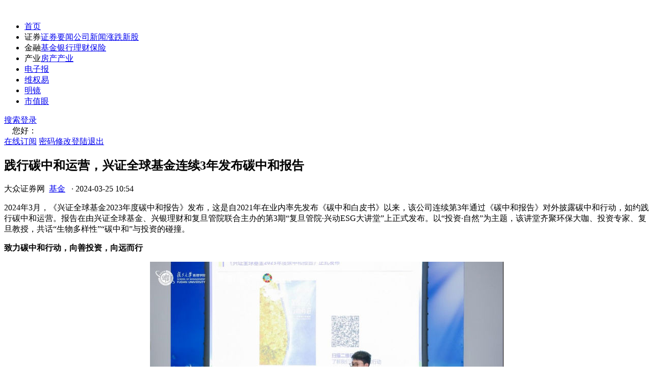

--- FILE ---
content_type: text/html
request_url: http://www.dzzq.com.cn/finance/47451725.html
body_size: 12099
content:
<!DOCTYPE html>
<html>
<head>
    <style>
        .doubao_box {
            display: flex;
            flex-direction: column;
            align-items: center;
            border: 1px solid #808080;
            background: #fff;
            border-radius: 12px;
            position: relative;
            cursor: pointer;
        }

            .doubao_box .top {
                margin-top: 16px;
                margin-bottom: 8px;
                width: 268px;
                display: flex;
                flex-direction: row;
                justify-content: start;
                align-items: center;
            }

            .doubao_box .content {
                width: 90%;
                height: 214px;
            }

            .doubao_box .bottom {
                width: 268px;
                display: flex;
                flex-direction: row;
                justify-content: center;
                align-items: center;
                margin-top: 16px;
                margin-bottom: 12px;
                height: 20px;
            }

            .doubao_box .content .txt .info {
                width: 100%;
                font-family: PingFang SC;
                font-size: 14px;
                font-weight: 400;
                line-height: 24px;
                text-align: left;
                height: 168px;
                position: relative;
                /* display: inline-block;*/
                /*  overflow: hidden;*/
                /*   --dbtxtafter: inline-block;
                /* display: -webkit-box;*/
                -webkit-box-orient: vertical;
                -webkit-line-clamp: 7;
                */
                /*  overflow: hidden;
                text-overflow: ellipsis;*/
                text-align: justify; /* 关键属性 */
            }

            .doubao_box .bottom {
                width: 268px;
                display: flex;
                flex-direction: row;
                justify-content: center;
                align-items: center;
                margin-top: 16px;
                margin-bottom: 12px;
                height: 20px;
            }


            .doubao_box a {
                text-decoration: none !important;
            }

            .doubao_box .content .txt .go {
                cursor: pointer;
                border: 1px solid #FFFFFF;
                width: 257px;
                height: 34px;
                border-radius: 10px;
                background-color: #FFF;
                box-shadow: 0px 3px 6px 0px #2A3C4F0A;
                display: flex;
                flex-direction: row;
                align-items: center;
                justify-content: space-between;
                padding: 0 6px;
                margin-top: 8px;
                position: relative;
                z-index: 3;
            }

            .doubao_box .top span {
                margin-left: 5px;
                color: #44ADFE;
                font-size: 16px;
                font-weight: 600;
                line-height: 16px;
                letter-spacing: -0.011em;
                text-align: left;
            }


            .doubao_box .content .txt .goBox .go img:nth-of-type(1) {
                display: block;
            }

            .doubao_box .content .txt .go img {
                width: 24px;
                height: 24px;
            }

        .disclaimer {
            position: absolute;
            bottom: 10px;
            right: 15px;
            font-size: 12px;
            color: #666;
            font-style: italic;
            opacity: 0.8;
        }
    </style>
    <script>
        var _hmt = _hmt || [];
        (function () {
            var hm = document.createElement("script");
            hm.src = "https://hm.baidu.com/hm.js?9ac4d8808e5ea218653f93c70158cd0f";
            var s = document.getElementsByTagName("script")[0];
            s.parentNode.insertBefore(hm, s);
        })();
    </script>
    <title>践行碳中和运营，兴证全球基金连续3年发布碳中和报告_大众证券报</title><meta charset="utf-8"><meta http-equiv="Cache-Control" content="no-transform"/><meta http-equiv="Cache-Control" content="no-siteapp"/><meta property="og:type" content="news"/><meta property="og:url" content="http://www.dzzq.com.cn/finance/47451725.html"/><meta property="og:release_date" content="2024-3-25 10:54:25"/><meta name="mobile-agent" content="format=html5;url=http://m.dzzq.com.cn/finance/47451725.html"/><meta name="mobile-agent" content="format=xhtml;url=http://m.dzzq.com.cn/finance/47451725.html"/><script src="http://www.dzzq.com.cn/Scripts/uaredirect.js" type="text/javascript"></script><script type="text/javascript">uaredirect("http://m.dzzq.com.cn/finance/47451725.html");</script><meta name="description" content="2024年3月，《兴证全球基金2023年度碳中和报告》发布，这是自2021年在业内率先发布《碳中和白皮书》以来，该公司连…"/><meta name="keywords" content="兴证全球"/><link rel="stylesheet" type="text/css" href="http://www.dzzq.com.cn/css/reset.css?v=99c8adfc-0370-4f3f-b82f-738ecbdb2a8e"><link rel="stylesheet" type="text/css" href="http://www.dzzq.com.cn/css/style.css?v=1dc755b1-af44-45a6-b774-2836d5c81147"><script type="text/javascript" src="http://www.dzzq.com.cn/js/jquery.js?v=ce7690e2-c91a-4248-884b-99cbfacf03a8"></script><script type="text/javascript" src="http://www.dzzq.com.cn/js/jquery.validate.js?v=d3dbb1d0-950c-42eb-b975-6544e75fc8af"></script><script type="text/javascript" src="http://www.dzzq.com.cn/js/jQuery.Validate.message_cn.js?v=20ad3e09-4403-43bb-8268-ed175fc9b056"></script><script type="text/javascript" src="http://www.dzzq.com.cn/js/validate_expand.js?v=76c0f8f6-886e-4543-8c33-65d712770918"></script><script type="text/javascript" src="http://www.dzzq.com.cn/js/jquery.cookie.js?v=fce8cf30-7f26-49e1-b97d-927438c6090d"></script><script type="text/javascript" src="http://www.dzzq.com.cn/js/js.js?v=03af1543-0ca3-41f6-8d3b-51c03ecdbe70"></script><script type="text/javascript" src="http://www.dzzq.com.cn/js/common.js?v=634a9e06-974f-4669-b034-6716ffabc58e"></script><script src="http://www.dzzq.com.cn/Scripts/hitcount.js" type="text/javascript"></script><script type="text/javascript" src="http://cbjs.baidu.com/js/m.js"></script>
    <script>
        (function (w, d, s, q, i) {
            w[q] = w[q] || [];
            var f = d.getElementsByTagName(s)[0], j = d.createElement(s);
            j.async = true;
            j.id = 'beacon-aplus';
            j.src = 'https://d.alicdn.com/alilog/mlog/aplus/' + i + '.js';
            f.parentNode.insertBefore(j, f);
        })(window, document, 'script', 'aplus_queue', '203467608');
        aplus_queue.push({
            action: 'aplus.setMetaInfo',
            arguments: ['appKey', '64fdc668b2f6fa00ba4dfec8']
        });

    </script>
    <script type="text/javascript">


        function ChangeDateFormat(cellval) {
            var date = new Date(parseInt(cellval.replace("/Date(", "").replace(")/", ""), 10));
            var month = date.getMonth() + 1 < 10 ? "0" + (date.getMonth() + 1) : date.getMonth() + 1;
            var currentDate = date.getDate() < 10 ? "0" + date.getDate() : date.getDate();
            var currentHours = date.getHours() + 1 < 10 ? "0" + date.getHours() : date.getHours();
            var currentMinutes = date.getMinutes() + 1 < 10 ? "0" + date.getMinutes() : date.getMinutes();
            return date.getFullYear() + "-" + month + "-" + currentDate + "&nbsp;" + currentHours + ":" + currentMinutes;

        }
        $(function () {

            var sitepath = "http://www.dzzq.com.cn";




            $(".day-hots").hide();
            setTimeout(function () {
                $.ajax({
                    url: "/ashx/HandlerHotArticle.ashx",
                    type: "post",
                    dataType: "json",
                    contentType: "application/x-www-form-urlencoded; charset=utf-8",
                    data: { 'day': 1 },

                    success: function (data, textStatus) {
                        var day_list = "";
                        $.each(data, function (i, item) {
                            var j = i + 1;
                            day_list = "<li><span>" + j + "</span>"
                                + "<a href=\"" + sitepath + item.TemplatePath + "\" target=\"_blank\">"
                                + "" + item.Title + ""
                                + "</a></li>";
                            $(".day-hots .top-day-content").append(day_list);
                        });

                    },
                    complete: function (XMLHttpRequest, textStatus) {


                        $(".day-hots").show();

                    },
                    error: function (XMLHttpRequest, textStatus, errorThrown) {

                    }
                });


                $.ajax({
                    url: "/ashx/HandlerHotArticle.ashx",
                    type: "post",
                    dataType: "json",
                    contentType: "application/x-www-form-urlencoded; charset=utf-8",
                    data: { 'day': 7 },
                    success: function (data, textStatus) {
                        var day_list = "";
                        $.each(data, function (i, item) {
                            var j = i + 1;
                            day_list = "<li><span>" + j + "</span>"
                                + "<a href=\"" + sitepath + item.TemplatePath + "\" target=\"_blank\">"
                                + "" + item.Title + ""
                                + "</a></li>";
                            $(".day-hots .top-week-content").append(day_list);
                        });

                    },
                    complete: function (XMLHttpRequest, textStatus) {

                        $(".day-hots").show();

                    },
                    error: function (XMLHttpRequest, textStatus, errorThrown) {

                    }
                });

            }, 1000);
            setTimeout(function () {
                $.ajax({
                    url: "/ashx/HandlerFourGrid.ashx",
                    type: "post",
                    dataType: "json",
                    contentType: "application/x-www-form-urlencoded; charset=utf-8",

                    success: function (data, textStatus) {
                        var grid_list = "";
                        $.each(data, function (i, item) {


                            grid_list = "<li><a href=\"" + item.url + "\"  target=\"_blank\">"
                                + "<img src=\"" + sitepath + item.imgurl + "\" alt=\"\">"
                                + "<p><span>" + item.title + "</span></p>"
                                + "</a></li>";
                            $(".four-grid").append(grid_list);
                        });

                    },
                    complete: function (XMLHttpRequest, textStatus) {




                    },
                    error: function (XMLHttpRequest, textStatus, errorThrown) {

                    }
                });

            }, 0);
            $(".hot-news").hide();
            setTimeout(function () {

                $.ajax({
                    url: "/ashx/HandlerCommendArticle.ashx",
                    type: "post",
                    dataType: "json",
                    contentType: "application/x-www-form-urlencoded; charset=utf-8",

                    success: function (data, textStatus) {
                        var hotnews = "";

                        $.each(data, function (i, item) {




                            var j = i + 1;
                            hotnews = "<li><a href=\"" + sitepath + item.TemplatePath + "\"  target=\"_blank\">";
                            if (j > 2) {
                                hotnews += "<span class=\"number\">" + j + "</span>";
                            }
                            else {
                                hotnews += "<span class=\"number\"></span>";
                            }

                            hotnews += "<img src=\"" + sitepath + item.TitleImgPath + "\" alt=\"" + item.Title + "\" \">";

                            hotnews += "<p>" + item.Title + "</p>"
                                + "</a></li>";


                            $(".hot-news ul").append(hotnews);
                        });

                    },
                    complete: function (XMLHttpRequest, textStatus) {

                        $(".hot-news").show();


                    },
                    error: function (XMLHttpRequest, textStatus, errorThrown) {

                    }
                });
            }, 500);

            var message = "2024年3月，《兴证全球基金2023年度碳中和报告》发布，这是自2021年在业内率先发布《碳中和白皮书》以来，该公司连续第3年通过《碳中和报告》对外披露碳中和行动，如约践行碳中和运营。报告在由兴证全球基金、兴银理财和复旦管院联合主办的第3期“复旦管院&#183;兴动ESG大讲堂”上正式发布。以“投资&#183;自然”为主题，该讲堂齐聚环保大咖、投资专家、复旦教授，共话“生物多样性”“碳中和”与投资的碰撞。致力碳中和行动，向善投资，向远而行在此次“复旦管院&#183;兴动ESG大讲堂”上，兴证全球基金资深ESG研究员、投资经理刘一锋代表兴证全球基金发布了《2023碳中和报告》。报告对外披露了公司最新的碳中和实践，并在2023年度计算了公司一共八类活动类型的范围一、范围二和部分范围三碳排放。根据报告，兴证全球基金2023年度经营活动温室气体排放量合计4038.54吨二氧化碳当量，公司通过国家自愿减排和排放权交易注册登记系统，购买足量的黑龙江密山林场(柳毛)风电场项目产生的CCER进行抵消，自愿注销量4039吨，连续第3年如约践行经过审计的碳中和运营。2023年，兴证全球基金在绿色运营之外也持续践行碳中和理念，将应对气候变化、生物多样性保护积极纳入投资和公益实践：投资方面，2023年，该公司作为创始成员机构加入中国气候联合参与平台CCEI，并再次受邀出席联合国环境署金融倡议亚太圆桌会议，共同推动ESG投资与绿色转型。2023年，开展了投资组合碳强度管理、厄尔尼诺现象投资影响评估等多项ESG研究工作，并将于2024年底前完成投资组合的碳足迹测算，积极关注气候变化和生物多样性。公益方面，2023年兴证全球基金再次在公司环保项目地举行了“牵手环境公益分享会”，持续参与生态环境治理和绿色公益。自2017年起，公司捐资与蚂蚁森林等公益伙伴开展胡杨林公益植树项目，在内蒙古库布其沙漠、阿拉善沙漠等地种植胡杨，已种植防沙治沙树木超过三万六千株，面积超过两千五百亩，全生命周期预计将实现碳减排近八千吨。投资&#183;自然，从身边到未来在碳中和报告发布后，复旦管院&#183;兴动ESG大讲堂第三讲以“投资&#183;自然”为主题，由来自企业、学界、公益组织的专家就碳中和、ESG投资和自然保护等主题进行了演讲和讨论。世界自然基金会(WWF)上海区域主任任文伟发表了主题演讲《企业在一个地球框架下的发展之道：从CSR到ESG》，横跨生态学、经济学、环保公益、金融与企业多个视角为观众带来了“一个地球”概念背后的丰富信息。“我们必须跳出局部，以全球的、系统的视角，改变人类的消费行为、金融行为、生产行为和治理模式……正是我们这一代人在改变地球，也只有这一代人有机会挽救地球。”任文伟表示，1950年以来，人类科技高速发展，全球16个关键气候指标已有9个出现报警，物种灭绝的速度达到了地质年代的100倍到1000倍。他指出，环境的问题需要各界共同解决。从CSR到ESG是一个递进的过程，企业从微观视角的员工福利、绿色办公室、公益活动做起，到ESG行为信息的披露和价值观管理，进一步实现上下游价值链的管理，引领行业向善。复旦大学管理学院市场营销系副教授徐倩以《为ESG买单?环境与消费者行为》为主题，向大家分享了与环境与消费者行为相关的三个一手研究成果，从ESG和可持续行为的“语言”“记忆”“自我”三重价值，细致入微地从一个个小实验中分享了人们日常的可持续消费行为背后的心理和机制。以广受欢迎的蚂蚁森林为例，探讨了消费者行为背后反映的他们在ESG和可持续消费中可能未被发现的“自我价值”。徐倩主任强调，我们谈及碳中和及ESG时，往往将视角集中在生产端，但如果消费者不为此买单，就无法形成真正的闭环，我们就不可能实现完整的可持续发展。“当ESG成为新的消费增长点，只有深入洞察消费者的心理深处，企业才能把握先机。”兴银理财多资产投资部投资经理、博士周仕盈的主题演讲《ESG投资：理论与实战》，则从理念溯源、因子投资、企业影响和实践趋势等多个角度为听众带来了详细的ESG投资分享。周仕盈指出，“时至今日， ESG的概念已经非常丰富”;ESG也从降低融资成本、企业附加价值、控制尾部风险的多个角度能够助力企业的发展。周仕盈表示：“ESG整合法是目前海外应用最多的方法，核心在于将ESG因子与资产价格之间建立联系，从资产管理人的视角来看，单因子的模式，或许会让ESG投资在获取社会效益的同时，对于客户而言能更加直观地呈现投资收益的逻辑。”他也认为，面对数据、标准、公众认知的挑战，ESG投资仍然任重道远，兴银理财也将一直努力在做更多的尝试和创新。圆桌对话环节由晶科能源ESG总监姚臣谌主持，世界自然基金会(WWF)上海区域主任任文伟、兴银理财创新业务部总经理叶予璋、兴证全球基金新能源分析师王哲宇3位嘉宾从生物多样性保护和金融、ESG投资和新能源产业，展开了一场丰富的跨界对话。任文伟就“生态系统价值”展开了分享，他表示，世界自然基金会(WWF)作为国际环保组织，不仅仅要做好具体的自然保护工作，更要和整个大的社会、经济互动，与政府和其它机构合作、与消费者、与金融机构合作，利用ESG指明投资的高风险领域，也引导资产流动到对可持续发展有益的方向。兴银理财创新业务部总经理叶予璋则以债券资产为例，分享了ESG投资的价值：“ESG债券，它的平均违约率是远低于非ESG债券的。”他认为，在政策引导与支持下，信贷、债券、权益投资等领域的ESG投资都在稳步发展中，大量公益机构、社保等长期资本聚焦于相关领域，有利于实现长期超额收益。“作为投资机构，我们首先要保障ESG产品的质量，如此才能获得更多资金推动，方可实现投资收益和社会效益良性循环。”兴证全球基金研究部的王哲宇则补充了新能源产业和ESG投资的双重视角。王哲宇指出，我国强大的光伏制造能力推动了光伏度电成本下降，同时，度电成本的下降也反过来推动光伏制造的进一步发展。但需要注意的是，上游制造业属于高耗能产业，其发展是否会对环境造成冲击，同时，光伏和风电的大面积铺设也会带来用电成本的下降，但这个过程中是否会对原有的土地生态进行破坏，这些问题都需要思考。君子爱财，取之有道，企业端的管理者、资产的管理人，都会从环境保护和创造社会价值的角度去相信ESG、践行ESG。践行ESG，从“兴动”到行动据悉，复旦管院&#183;兴动ESG大讲堂是由兴证全球基金、兴银理财、复旦大学管理学院联合发起，兴业证券慈善基金会提供公益支持的系列ESG公益活动，作为复旦管院特色讲座面向学生及公众开放，探讨ESG投资相关的前沿话题，致力于提升大众对ESG的认知与认可。兴证全球基金是境内最早践行责任投资的资管机构之一，发行了境内第一只社会责任投资理念、第一只绿色投资理念公募基金，2020年起作为PRI联合国负责任投资组织签署方、TCFD气候相关财务信息披露工作组支持机构，全面践行ESG投资。兴银理财是境内第一家赤道银行兴业银行的全资理财子公司，在境内首批推出ESG主题银行理财产品，ESG理财产品规模和数量已位居行业前列。复旦大学管理学院是亚洲领先、世界先进的商学院，高度关注ESG前沿理论与中国投资实践，在英国《金融时报》(FT)发布的2023年全球MBA项目百强榜中，复旦MBA在“ESG与零排放教学”子项上位列亚洲第一。风险提示：兴证全球基金承诺以诚实信用、勤勉尽责的原则管理和运用基金财产，但不保证基金一定盈利，也不保证最低收益，投资人应当认真阅读基金合同、招募说明书等基金法律文件，了解基金的风险收益特征，并根据自身的投资目的、投资期限、投资经验、资产状况等判断基金是否和投资人的风险承受能力相适应，自主判断基金的投资价值，自主做出投资决策，自行承担投资风险。我国基金运作时间较短，不能反映股市发展的所有阶段。基金管理人管理的其他基金的业绩或基金经理曾管理的其他基金的业绩不构成基金业绩表现的保证。基金投资须谨慎，请审慎选择。观点仅代表个人，不代表公司立场，仅供参考，不作为投资建议，观点具有时效性。";


            $.ajax({
                url: "/ashx/HandlerMoonshot.ashx",
                type: "post",
                contentType: "application/x-www-form-urlencoded; charset=utf-8",
                /*data: { message: message }, // 直接写 JSON 字符串*/
                /*data: JSON.stringify({ message: message }),*/
                data: {
                    message: JSON.stringify({  // 手动序列化嵌套对象
                        message: message
                    })
                },
                dataType: "json",


                success: function (response) {
                    if (response.Success) {





                        $("#summary").html(response.Data);
                        var $element = $('#summary');
                        var text = $element.text();
                        $element.html('');
                        var chars = text.split('');
                        $.each(chars, function (i, char) {
                            setTimeout(function () {
                                $element.append(char);
                            }, 100 * i);
                        })


                    } else {
                        showError(response.ErrorMessage);
                    }
                },
                error: function (xhr) {
                    showError("请求失败: " + xhr.statusText);
                }
            });






            function showError(msg) {
                const div = $("<div>").addClass("error-message").html("错误: " + msg);
                $("#chatHistory").append(div);
            }


        })
    </script>
</head>
<body>
    <header>

        <div class="container"><div class="logo"><a href="http://www.dzzq.com.cn"><img src="http://www.dzzq.com.cn/images/logo.png?v=2020" alt=""></a></div><nav><ul><li><a href="http://www.dzzq.com.cn" class="active">首页</a></li><li><a>证券</a><span class="menu_down"><a href="http://www.dzzq.com.cn/list-68,115,130,118,119,132,71.html" target="_blank">证券要闻</a><a href="http://www.dzzq.com.cn/list-69.html" target="_blank">公司新闻</a><a href="http://www.dzzq.com.cn/list-86,120,87,101,95.html" target="_blank">涨跌</a><a href="http://www.dzzq.com.cn/list-89.html" target="_blank">新股</a></span></li><li><a>金融</a><span class="menu_down"><a href="http://www.dzzq.com.cn/list-105.html" target="_blank">基金</a><a href="http://www.dzzq.com.cn/list-111.html" target="_blank">银行</a><a href="http://www.dzzq.com.cn/list-113,112.html" target="_blank">理财</a><a href="http://www.dzzq.com.cn/list-114.html" target="_blank">保险</a></span></li><li><a>产业</a><span class="menu_down"><a href="http://www.dzzq.com.cn/list-77.html" target="_blank">房产</a><a href="http://www.dzzq.com.cn/list-108,109,110.html" target="_blank">产业</a></span></li><li><a href="http://zhibao.dzzq.com.cn/index.shtml" rel="nofollow" target="_blank">电子报</a></li><li><a href="http://www.dzzq.com.cn/special/bond/wq/index.html" target="_blank">维权易</a></li><li><a href="http://www.dzzq.com.cn/tag-55.html" target="_blank">明镜</a></li><li><a href="http://www.dzzq.com.cn/tag-26,54,56.html" target="_blank">市值眼</a></li></ul></nav><div class="search"><div class="login"><a href="#" class="button"><i class="lj-icon-search"></i>搜索</a><a href="#" class="login-bar" id="logon">登录</a><div class="welcome" id="logoff">&nbsp;&nbsp;&nbsp;&nbsp;您好：<span></span><div class="user-bar"><a href="http://www.dzzq.com.cn/epaper.aspx">在线订阅</a> <a href="#" class="edit-user">密码修改</a><a href="#" id="cancelbtn">登陆退出</a></div></div></div></div></div>

    </header>
    <div class="home-content">
        <div class="container">
            <div class="home-left">
                <div class="article-page-content">
                    <h2 class="article-title">践行碳中和运营，兴证全球基金连续3年发布碳中和报告</h2>
                    <div class="article-info clear-fix">




                        <span class="article-info-item article-info__author">大众证券网&nbsp;&nbsp;<a href="http://www.dzzq.com.cn/scroll-105.html" target="_blank">基金</a>&nbsp;&nbsp;</span>
                        <span class="article-info-item article-info__dot">·</span>
                        <span class="article-info-item">2024-03-25 10:54</span>
                    </div>
                    
                    <div class="article-content">
                        <div class="article">
                            <div style="text-align:center;"></div>
                            <p>2024年3月，《兴证全球基金2023年度碳中和报告》发布，这是自2021年在业内率先发布《碳中和白皮书》以来，该公司连续第3年通过《碳中和报告》对外披露碳中和行动，如约践行碳中和运营。报告在由兴证全球基金、兴银理财和复旦管院联合主办的第3期“复旦管院·兴动ESG大讲堂”上正式发布。以“投资·自然”为主题，该讲堂齐聚环保大咖、投资专家、复旦教授，共话“生物多样性”“碳中和”与投资的碰撞。</p><p><strong>致力碳中和行动，向善投资，向远而行</strong></p><center><img src="http://www.dzzq.com.cn/upload/image/20240325/6384696084016559809922438.png" /></center><p>在此次“复旦管院·兴动ESG大讲堂”上，兴证全球基金资深ESG研究员、投资经理刘一锋代表兴证全球基金发布了《2023碳中和报告》。报告对外披露了公司最新的碳中和实践，并在2023年度计算了公司一共八类活动类型的范围一、范围二和部分范围三碳排放。根据报告，兴证全球基金2023年度经营活动温室气体排放量合计4038.54吨二氧化碳当量，公司通过国家自愿减排和排放权交易注册登记系统，购买足量的黑龙江密山林场(柳毛)风电场项目产生的CCER进行抵消，自愿注销量4039吨，连续第3年如约践行经过审计的碳中和运营。</p><p>2023年，兴证全球基金在绿色运营之外也持续践行碳中和理念，将应对气候变化、生物多样性保护积极纳入投资和公益实践：</p><p>投资方面，2023年，该公司作为创始成员机构加入中国气候联合参与平台CCEI，并再次受邀出席联合国环境署金融倡议亚太圆桌会议，共同推动ESG投资与绿色转型。2023年，开展了投资组合碳强度管理、厄尔尼诺现象投资影响评估等多项ESG研究工作，并将于2024年底前完成投资组合的碳足迹测算，积极关注气候变化和生物多样性。</p><p>公益方面，2023年兴证全球基金再次在公司环保项目地举行了“牵手环境公益分享会”，持续参与生态环境治理和绿色公益。自2017年起，公司捐资与蚂蚁森林等公益伙伴开展胡杨林公益植树项目，在内蒙古库布其沙漠、阿拉善沙漠等地种植胡杨，已种植防沙治沙树木超过三万六千株，面积超过两千五百亩，全生命周期预计将实现碳减排近八千吨。</p><p><strong>投资·自然，从身边到未来</strong></p><p>在碳中和报告发布后，复旦管院·兴动ESG大讲堂第三讲以“投资·自然”为主题，由来自企业、学界、公益组织的专家就碳中和、ESG投资和自然保护等主题进行了演讲和讨论。</p><p>世界自然基金会(WWF)上海区域主任任文伟发表了主题演讲《企业在一个地球框架下的发展之道：从CSR到ESG》，横跨生态学、经济学、环保公益、金融与企业多个视角为观众带来了“一个地球”概念背后的丰富信息。“我们必须跳出局部，以全球的、系统的视角，改变人类的消费行为、金融行为、生产行为和治理模式……正是我们这一代人在改变地球，也只有这一代人有机会挽救地球。”任文伟表示，1950年以来，人类科技高速发展，全球16个关键气候指标已有9个出现报警，物种灭绝的速度达到了地质年代的100倍到1000倍。他指出，环境的问题需要各界共同解决。从CSR到ESG是一个递进的过程，企业从微观视角的员工福利、绿色办公室、公益活动做起，到ESG行为信息的披露和价值观管理，进一步实现上下游价值链的管理，引领行业向善。</p><p>复旦大学管理学院市场营销系副教授徐倩以《为ESG买单?环境与消费者行为》为主题，向大家分享了与环境与消费者行为相关的三个一手研究成果，从ESG和可持续行为的“语言”“记忆”“自我”三重价值，细致入微地从一个个小实验中分享了人们日常的可持续消费行为背后的心理和机制。以广受欢迎的蚂蚁森林为例，探讨了消费者行为背后反映的他们在ESG和可持续消费中可能未被发现的“自我价值”。徐倩主任强调，我们谈及碳中和及ESG时，往往将视角集中在生产端，但如果消费者不为此买单，就无法形成真正的闭环，我们就不可能实现完整的可持续发展。“当ESG成为新的消费增长点，只有深入洞察消费者的心理深处，企业才能把握先机。”</p><p>兴银理财多资产投资部投资经理、博士周仕盈的主题演讲《ESG投资：理论与实战》，则从理念溯源、因子投资、企业影响和实践趋势等多个角度为听众带来了详细的ESG投资分享。周仕盈指出，“时至今日， 
ESG的概念已经非常丰富”;ESG也从降低融资成本、企业附加价值、控制尾部风险的多个角度能够助力企业的发展。周仕盈表示：“ESG整合法是目前海外应用最多的方法，核心在于将ESG因子与资产价格之间建立联系，从资产管理人的视角来看，单因子的模式，或许会让ESG投资在获取社会效益的同时，对于客户而言能更加直观地呈现投资收益的逻辑。”他也认为，面对数据、标准、公众认知的挑战，ESG投资仍然任重道远，兴银理财也将一直努力在做更多的尝试和创新。</p><p>圆桌对话环节由晶科能源ESG总监姚臣谌主持，世界自然基金会(WWF)上海区域主任任文伟、兴银理财创新业务部总经理叶予璋、兴证全球基金新能源分析师王哲宇3位嘉宾从生物多样性保护和金融、ESG投资和新能源产业，展开了一场丰富的跨界对话。</p><p>任文伟就“生态系统价值”展开了分享，他表示，世界自然基金会(WWF)作为国际环保组织，不仅仅要做好具体的自然保护工作，更要和整个大的社会、经济互动，与政府和其它机构合作、与消费者、与金融机构合作，利用ESG指明投资的高风险领域，也引导资产流动到对可持续发展有益的方向。</p><p>兴银理财创新业务部总经理叶予璋则以债券资产为例，分享了ESG投资的价值：“ESG债券，它的平均违约率是远低于非ESG债券的。”他认为，在政策引导与支持下，信贷、债券、权益投资等领域的ESG投资都在稳步发展中，大量公益机构、社保等长期资本聚焦于相关领域，有利于实现长期超额收益。“作为投资机构，我们首先要保障ESG产品的质量，如此才能获得更多资金推动，方可实现投资收益和社会效益良性循环。”</p><p>兴证全球基金研究部的王哲宇则补充了新能源产业和ESG投资的双重视角。王哲宇指出，我国强大的光伏制造能力推动了光伏度电成本下降，同时，度电成本的下降也反过来推动光伏制造的进一步发展。但需要注意的是，上游制造业属于高耗能产业，其发展是否会对环境造成冲击，同时，光伏和风电的大面积铺设也会带来用电成本的下降，但这个过程中是否会对原有的土地生态进行破坏，这些问题都需要思考。君子爱财，取之有道，企业端的管理者、资产的管理人，都会从环境保护和创造社会价值的角度去相信ESG、践行ESG。</p><p><strong>践行ESG，从“兴动”到行动</strong></p><p>据悉，复旦管院·兴动ESG大讲堂是由兴证全球基金、兴银理财、复旦大学管理学院联合发起，兴业证券慈善基金会提供公益支持的系列ESG公益活动，作为复旦管院特色讲座面向学生及公众开放，探讨ESG投资相关的前沿话题，致力于提升大众对ESG的认知与认可。</p><p>兴证全球基金是境内最早践行责任投资的资管机构之一，发行了境内第一只社会责任投资理念、第一只绿色投资理念公募基金，2020年起作为PRI联合国负责任投资组织签署方、TCFD气候相关财务信息披露工作组支持机构，全面践行ESG投资。兴银理财是境内第一家赤道银行兴业银行的全资理财子公司，在境内首批推出ESG主题银行理财产品，ESG理财产品规模和数量已位居行业前列。复旦大学管理学院是亚洲领先、世界先进的商学院，高度关注ESG前沿理论与中国投资实践，在英国《金融时报》(FT)发布的2023年全球MBA项目百强榜中，复旦MBA在“ESG与零排放教学”子项上位列亚洲第一。</p><p>风险提示：兴证全球基金承诺以诚实信用、勤勉尽责的原则管理和运用基金财产，但不保证基金一定盈利，也不保证最低收益，投资人应当认真阅读基金合同、招募说明书等基金法律文件，了解基金的风险收益特征，并根据自身的投资目的、投资期限、投资经验、资产状况等判断基金是否和投资人的风险承受能力相适应，自主判断基金的投资价值，自主做出投资决策，自行承担投资风险。我国基金运作时间较短，不能反映股市发展的所有阶段。基金管理人管理的其他基金的业绩或基金经理曾管理的其他基金的业绩不构成基金业绩表现的保证。基金投资须谨慎，请审慎选择。观点仅代表个人，不代表公司立场，仅供参考，不作为投资建议，观点具有时效性。</p>
                        </div>


                        <!--以上为内容部分，可以删除-->
                    </div>
                    <div class="edit"><span>编辑：gloria</span></div>
                    <div>

                        <ul class="artical_copyright">

                            <li>免责声明：本文内容与数据仅供参考，不构成投资建议。据此操作，风险自担。</li>
                            <li>版权声明：凡文章来源为“大众证券报”的稿件，均为大众证券报独家版权所有，未经许可不得转载或镜像；授权转载必须注明来源为“大众证券报”。</li>
                            <li>广告/合作热线：025-86256149</li>
                            <li>举报/服务热线：025-86256144</li>
                        </ul>

                    </div>
                    <div class="fenxiang">
                        <div class="bdsharebuttonbox bdshare-button-style0-16"><a class="bds_more" href="#" data-cmd="more"></a><a title="分享到微信" class="bds_weixin" href="#" data-cmd="weixin"></a><a title="分享到新浪微博" class="bds_tsina" href="#" data-cmd="tsina"></a></div><script>window._bd_share_config={"common":{"bdSnsKey":{},"bdText":"","bdMini":"2","bdMiniList":false,"bdPic":"","bdStyle":"0","bdSize":"24"},"share":{}};with(document)0[(getElementsByTagName('head')[0] || body).appendChild(createElement('script')).src='http://bdimg.share.baidu.com/static/api/js/share.js?v=89860593.js?cdnversion='+~(-new Date()/36e5)];</script>
                    </div>



                </div>

               
         

            </div>
            <div class="right-bar">




                <div class="right-bar">



                    <div class="doubao_box">
                        <div class="top">
                            <img src="http://www.dzzq.com.cn/images/avatar.png">
                            <span>AI 文章概述 </span>
                        </div>
                        <div class="content">

                            <div class="txt">
                                <div class="info" id="summary">  </div>
                                <div class="disclaimer">
                                    *本回答由 AI 生成，仅供参考，不构成任何专业建议。
                                </div>

                            </div>
                        </div>

                    </div>

                    <div class="pingtai"></div>


                    <ul class="four-grid" id="fourgrid"></ul>
                    <div class="pingtai">
                        <a href="http://www.dzzq.com.cn/special/bond/wq/index.html?parm=20200601" target="_blank">
                            <img src="http://www.dzzq.com.cn/images/pingtai.png"
                                 alt="">
                        </a>
                    </div>
                    <div class="hot-news">
                        <div class="right-bar-title">热门新闻</div>
                        <ul></ul>

                    </div>
                    <div class="day-hots">
                        <div class="right-bar-title">
                            <span class="top-text">24小时热榜</span>
                            <div class="lj-side-header__right">
                                <span class="lj-side-item-rank__tab top-day lj-side-item-rank--active">日榜</span>
                                <span class="lj-side-item-rank__tab lj-side-item-rank__line">|</span>
                                <span class="lj-side-item-rank__tab top-week">周榜</span>
                            </div>
                        </div>
                        <ul class="top-day-content"></ul>
                        <ul class="top-week-content"></ul>
                    </div>
                </div>
            </div>

        </div>
    </div>

    <footer>
        <div class="foot container"><div class="foot_l"><div><a href="http://www.dzzq.com.cn/aboutus.aspx" rel="nofollow" target="_blank">关于我们</a>&nbsp;&nbsp;|&nbsp;&nbsp;<a href="http://www.dzzq.com.cn/copyright.aspx" rel="nofollow" target="_blank"">版权声明</a>&nbsp;&nbsp;|&nbsp;&nbsp;<a href="http://www.dzzq.com.cn/contactus.aspx" rel="nofollow" target="_blank">联系我们</a></div><div>苏公网安备 32010402000491号 备案号：<a href="https://beian.miit.gov.cn/" target="_blank">苏ICP备07028479号-1</a>&nbsp;&nbsp;增值电信业务经营许可证:苏B2-20240521</div><div>增值电信业务经营许可证：苏B2-20240521 </div><div>用户服务热线 025-86256151 不良信息举报热线 025-86256144 </div></div><div class="foot_r"><div><a href="https://www.12377.cn/" target="_blank" rel="nofollow"><img src="http://www.dzzq.com.cn/images/img_f1.jpg"/></a></a></div><div class="d3">版权所有：南京《大众证券报》传媒有限公司</div></div></div>
        <div class="login-box">
                <h3>登录 <img src="http://www.dzzq.com.cn/images/close.png" class="lj-icon-close"></h3>
                <p>还没有账号？立即 <span class="reg-bar">注册</span></p>
                <p>服务热线:025-86256143</p>
                <div class="resgter">
                    <table width="100%" border="0" cellspacing="0" cellpadding="0" class="zhutab">
                        <tbody>
                            <tr>
                                <td width="110" height="48" align="right"><span>*</span> 登陆名：</td>
                                <td><input name="txtUserName" type="text" id="txtName" class="txtinput_1" maxlength="12"> <p class="erro" id="checkMsg"></p></td>

                            </tr>

                            <tr>
                                <td height="48" align="right"><span>*</span> 密码：</td>
                                <td><input name="txtPwd" type="password" id="txtPwd" class="txtinput_1" maxlength="12"><p class="erro"></p> </td>

                            </tr>
                            <tr>
                                <td height="48"> </td>
                                <td>

                                    <input id="loginbtn" type="button" class="zcbutton" value="提交">

                                </td>

                            </tr>
                        </tbody>
                    </table>
                </div>
            </div>
           <div class="reg-box">
                <h3>用户注册<img src="http://www.dzzq.com.cn/images/close.png" class="lj-icon-close"></h3>
                <p>已有账号？立即 <span class="login-bar">登录</span></p>
                <p>服务热线:025-86256143</p>
                <div class="resgter">
                    <form id="form1" action="#">
                        <table width="100%" border="0" cellspacing="0" cellpadding="0" class="zhutab">
                            <tbody>

                                <tr>
                                    <td width="110" height="48" align="right"><span>*</span> 登陆名：</td>
                                    <td><input name="txtUserName" type="text" id="txtUserName" class="txtinput_1" maxlength="12" class="required">  <p class="erro" id="reg_error"></p></td>

                                </tr>

                                <tr>
                                    <td height="48" align="right"><span>*</span> 密码：</td>
                                    <td><input name="txtPwd1" type="password" id="txtPwd1" class="txtinput_1" maxlength="12"></td>

                                </tr>

                                <tr>
                                    <td height="48" align="right"><span>*</span> 密码确认：</td>
                                    <td>
                                        <input name="txtPwd2" type="password" id="txtPwd2" class="txtinput_1" maxlength="12">
                                    </td>

                                </tr>

                                <tr>
                                    <td height="48" align="right"><span>*</span>联系电话：</td>
                                    <td><input name="txtPhone" type="text" id="txtPhone" class="txtinput_1" maxlength="12"> </td>

                                </tr>


                                <tr>
                                    <td height="48">&nbsp;</td>
                                    <td>

                                                   <label>
    <input type="checkbox" id="agree"> 我已阅读并同意<a href="http://www.dzzq.com.cn/agreement.html" target="_blank" class="agreement-link">《用户协议》</a> 
</label>


                                    </td>

                                </tr>
  <tr>
                                <td height="48"> </td>
                                <td>
<button id="regbtn" disabled class="btn disabled">提交</button>
                             </td>

                                </td>

                            </tr>


                            </tbody>
                        </table>
                    </form>
                </div>
            </div>
            <div class="edit-user-box">
                <h3>密码修改<img src="http://www.dzzq.com.cn/images/close.png" class="lj-icon-close"></h3>
                <div class="resgter">
<form id="form2" action="#">
                    <table width="100%" border="0" cellspacing="0" cellpadding="0" class="zhutab">
                        <tbody>

                            <tr>
                                <td width="110" height="48" align="right"><span>*</span> 登陆名：</td>
                                <td><span id="loginname"></span></td>

                            </tr>

                            <tr>
                                <td height="48" align="right"><span>*</span> 密码重置：</td>
                                <td><input name="newPassword" type="password" id="newPassword" class="txtinput_1" maxlength="12" onkeyup="pwStrength(this.value)" onblur="pwStrength(this.value)"> </td>

                            </tr>

                            <tr>
                                <td height="48" align="right"><span>*</span> 密码确认：</td>
                                <td>
                                    <input name="repeatPassword" type="password" id="repeatPassword" class="txtinput_1" maxlength="12"><p class="erro" id="passerror"></p>
                                </td>

                            </tr>

                            <tr>
                                <td height="80">&nbsp;</td>
                                <td>

                                    <input id="passbtn" type="button" class="zcbutton" value="提交">

                                </td>

                            </tr>
                        </tbody>
                    </table>
 </form>
                </div>
            </div>
        <div class="el-dialog__wrapper lj-dialog-search" style="z-index: 2005;">
            <div role="dialog" aria-modal="true" aria-label="dialog" class="el-dialog" style="margin-top:0px;width:100%;">
                <div class="el-dialog__header">
                    <span class="el-dialog__title"></span>
                </div>
                <div class="el-dialog__body">
                    <div class="lj-dialog-search__inner">
                        <i class="lj-icon-search"></i>

                        <input type="text" id="keyword" placeholder="请输入搜索内容"> <i class="lj-icon-close"></i>
                    </div>
                    <div class="hot-keywords"></div>
                </div>
            </div>
        </div>
        <div class="v-modal" tabindex="0" style="z-index: 2000;"></div>

        <script>

            $("#keyword").bind("keypress", function (event) {
                if (event.keyCode == 13) {

                    var keyword = $("#keyword").val();

                    window.location.href = "http://www.dzzq.com.cn/search?keyword=" + keyword + "";
                    return false;



                }
            }
            );

          $('#agree').on('change', function () {
    if ($(this).is(':checked')) {
      $('#regbtn').prop('disabled', false).removeClass('disabled').addClass('active');
    } else {
      $('#regbtn').prop('disabled', true).removeClass('active').addClass('disabled');
    }
  });

        </script>
    </footer>

</body>
</html>


--- FILE ---
content_type: application/x-javascript
request_url: https://umini.shujupie.com/eg.js
body_size: 219
content:
window.goldlog=(window.goldlog||{});goldlog.Etag="48542de8dbd44b20ac290cf204aaa395";goldlog.stag=2;